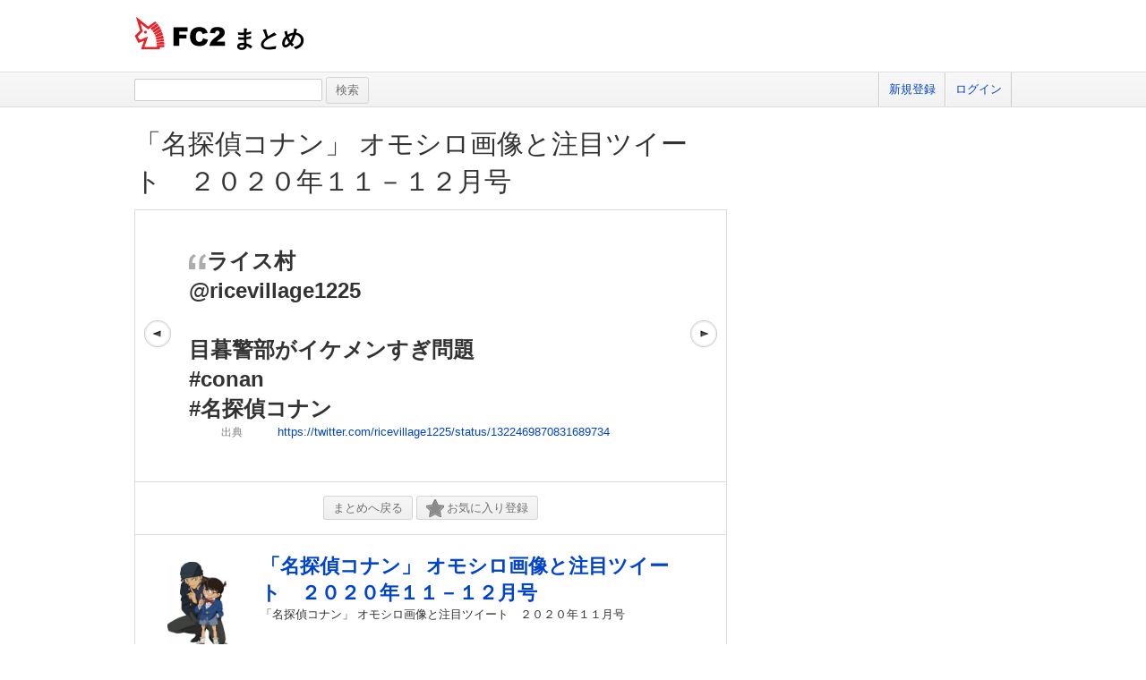

--- FILE ---
content_type: text/html; charset=UTF-8
request_url: https://summary.fc2.com/widget.php?widget_cd=100647395
body_size: 4872
content:
<!DOCTYPE html>
<html lang="ja">

<head>
	<meta charset="utf-8">
	<meta name="viewport" content="width=device-width, initial-scale=1">
	<meta name="description" content="FC2によるまとめサービスです。世の中の話題をいち早くお届けします。">
	<meta name="keywords" content="FC2,まとめ,FC2まとめ,キュレーター,稼げる,話題">
	<meta name="author" content=""> 
		<title>FC2まとめ</title>
	<link rel="shortcut icon" type="image/ico" href="//static.fc2.com/share/image/favicon.ico" />
	<link rel="stylesheet" type="text/css" href="//static.fc2.com/share/css/common.css" />
	<link rel="stylesheet" type="text/css" href="//static.fc2.com/share/fc2parts/css/share.css" />
	<!-- <link rel="stylesheet" type="text/css" href="http://design.fc2rs.com/sh_sozai_style.css" /> -->
	<link rel="stylesheet" type="text/css" href="//summary.fc2.com/css/summary_files/common.css" />
	<link rel="stylesheet" type="text/css" href="//summary.fc2.com/css/summary_files/share.css" />
	<link rel="stylesheet" type="text/css" href="//summary.fc2.com/css/sh_sozai_style.css" />
	<link rel="stylesheet" type="text/css" href="//static.fc2.com/summary/css/jquery-ui.min.css" />
	<link rel="stylesheet" type="text/css" href="//summary.fc2.com/css/common.css?20240111" />
	<script type="text/javascript" src="https://static.fc2.com/js/lib/jquery-3.7.1.min.js" integrity="sha384-1H217gwSVyLSIfaLxHbE7dRb3v4mYCKbpQvzx0cegeju1MVsGrX5xXxAvs/HgeFs" crossorigin="anonymous"></script>
	<script type="text/javascript" src="//summary.fc2.com/js/common.js?20240723" integrity="sha384-PQMf3DNAneXVcAr7sBg+W5XSIBFY42v772CBpjjmhssXkntsxoY55kVqRUYE+uS6"></script>
	<script type="text/javascript" src="/js/pwa/4d8N2N2F2o.js" integrity="sha384-0Yj6e0F5RrrpTdnFU8Hcil+zW/Dpe73yUuQ2/oV2wBwbu49Vho7vnKIWPWg4kASB"></script>
	<link rel="manifest" href="/manifest.json">

	<script>
		$(function() {
			$('[placeholder]').ahPlaceholder({
				placeholderColor: 'silver',
				placeholderAttr: 'placeholder',
				likeApple: false
			});
		});
	</script>
	<script>
		URL_HOME = 'https://summary.fc2.com/';
		URL_BASE = 'https://summary.fc2.com/';
		URL_S3_IMG = 'https://summary-img-sv.fc2.com/summaryfc2/';
	</script>

	<meta name="google-site-verification" content="WXpMgAFbJ1tlKmjJYbq3fqirqhigyatoyK1oJXwM3K0" />
</head>

<body>
	<header role="banner">
		<div id="sh_header">
			<h1>
				<a title="FC2まとめ" href="https://summary.fc2.com/index.php">まとめ											</a>
			</h1>
					</div>
	</header>

	<nav role="navigation">
		<div id="sh_header_box">
			<div id="sh_header_col">
				<div class="sh_search" role="search">
					<form action="./search.php" method="GET">
						<input type="text" name="q" id="q" class="sh_search_area" >
						<input type="submit" class="button" value="検索">
					</form>
				</div>
				<div class="sh_header_nav">
					<ul>
													<li>
								<a href="https://secure.id.fc2.com/signup.php?ref=summary">新規登録</a>
							</li>
							<li class="end">
								<a href="https://secure.id.fc2.com/?done=summary&amp;switch_language=ja">ログイン</a>
							</li>
											</ul>
									</div>
			</div>
		</div>
	</nav>

<div id="container">
<link rel="stylesheet" type="text/css" href="//summary.fc2.com/css/widget.css"/>
<script type="text/javascript" src="//summary.fc2.com/js/favorite.js"></script>
<script>
	$(function() {
		$('body').on('click', 'a.empty', function() {
			return false;
		});
	});
</script>
<div class="summaryMaincol">
<p class="summaryTitle">
	<a href="https://summary.fc2.com/summary.php?summary_cd=100647388">「名探偵コナン」 オモシロ画像と注目ツイート　２０２０年１１－１２月号 </a>
</p>

<div class="widget01" role="main">
			<div class="widget quote">
	<div class="contents">
		<div class="text">
			<p>
				<span><span class="iconQuote"></span>ライス村<br />
@ricevillage1225<br />
<br />
目暮警部がイケメンすぎ問題<br />
#conan<br />
#名探偵コナン</span>
			</p>
		</div>
					<div class="cite">
				<p>
					<span class="label">出典</span>
					<span class="value">
													<a href="https://twitter.com/ricevillage1225/status/1322469870831689734" target="_blank">
								https://twitter.com/ricevillage1225/status/1322469870831689734
							</a>
											</span>
				</p>
			</div>
				<div class="description">
			<p></p>
		</div>
	</div>
</div>
		<p>
					<span class="preButton">
				<a href="https://summary.fc2.com/widget.php?widget_cd=100647394" title="前へ"></a>
			</span>
			</p>
	<p>
					<span class="nextButton">
				<a href="https://summary.fc2.com/widget.php?widget_cd=100647396" title="次へ"></a>
			</span>
			</p>
</div><!-- /main -->

<p class="guidance">
	<a class="button" href="https://summary.fc2.com/summary.php?summary_cd=100647388">まとめへ戻る</a>
			<a href="#" class="button favoriteWidget favoriteOff" data-favorite_cd="100647395" data-type="widget" data-method="changeFavorite"><span class="icon"></span>お気に入り登録</a>
	</p>

<div class="widget02">
	<div class="widget02Summary">
		<p class="widget02SThumb">
			<a href="https://summary.fc2.com/summary.php?summary_cd=100647388">
				<img src="https://summary-img-sv.fc2.com/summaryfc2/img/summary/widget/100647388.jpeg?20201224184426" onerror="setErrorImg(this, 'img', '100');" />
			</a>
		</p>
		<div class="widget02SContents">
			<h1 class="widget02SCTitle">
				<a href="https://summary.fc2.com/summary.php?summary_cd=100647388">
					「名探偵コナン」 オモシロ画像と注目ツイート　２０２０年１１－１２月号 
				</a>
			</h1>
			<p class="widget02SCDescription">「名探偵コナン」 オモシロ画像と注目ツイート　２０２０年１１月号 </p>
		</div>
	</div>
</div>
</div>

<div id="summarySubBox">
	</div>


		</div><!-- /container -->

		
		
		<footer role="contentinfo">
			<!-- ja版共通フッタここから -->
			<div id="sh_fc2footer_fix">
				<div id="sh_fc2footer_menu">
					<div id="sh_fc2tooter_tab">
						<div><span class="sh_footer_rnd5"></span><span class="sh_footer_rnd4"></span><span
								class="sh_footer_rnd3"></span><span class="sh_footer_rnd2"></span><span
								class="sh_footer_rnd1"></span></div>
						<ul>
							<li class="sh_request"><a href="https://request.fc2.com/search_wish.php?ct1=89"
									title="FC2リクエストへ">リクエスト</a></li>
							<li class="sh_kiyaku"><a href="https://help.fc2.com/summary/tos/ja/#service_summary"
									title="サービス利用規約へ">利用規約</a></li>
							<li class="sh_shogai"><a href="https://fc2support.blog.fc2.com/">障害情報</a></li>
							<li class="sh_pagetop"><a href="javascript:scroller(0);" title="このページの先頭へ">ページトップへ</a></li>
						</ul>
					</div>
				</div>
				<div id="sh_fc2footer">
					<div id="sh_fc2footermenu">
						<ul>
							<li><a href="https://fc2.com/" title="FC2ホームへ"><img
										src="//static.fc2.com/share/fc2parts/image/fc2logo.png" alt="FC2ホームへ" class="fc2top" /></a>
							</li>
							<li>
								<form action="" method="get" target="_blank">
									<img src="//static.fc2.com/share/fc2parts/image/sh_help_icon.gif" width="20" height="20"
										alt="" /><a href="https://help.fc2.com/summary/" target="_blank">FC2ヘルプ</a>
									<input type="text" id="q" name="q" class="help_form_tetarea"
										oninput="var submitButton = document.getElementById('submit_for_help'); submitButton.href = 'https://help.fc2.com/search/qa?service_id=67&q=' + document.forms[1].q.value;" />
									<input type="text" name="dummy" style="display:none;">
									<a id="submit_for_help" href="https://help.fc2.com/search/qa?service_id=67&q="
										target="_blank"
										style="border: none; color: #000 !important; white-space: nowrap; display: inline-block; border-radius: 4px; background-color: #fff; line-height: 1; text-align: center;">ヘルプ検索</a>
								</form>
							</li>
							<li><a href="https://help.fc2.com/summary/inquiry">お問い合わせ</a></li>
							<li class="information"><a href="https://fc2.com/company.html" rel="nofollow">会社概要</a></li>
							<li><a href="https://fc2.com/privacy.html" rel="nofollow">プライバシーポリシー</a></li>
							<li><a href="https://help.fc2.com/copyrights/tos/ja" rel="nofollow">著作権ガイドライン</a></li>
							<li><a href="https://form1ssl.fc2.com/form/?id=46032" rel="nofollow">広告掲載</a></li>
						</ul>
						<ul>
							<li class="information"><a href="https://form1ssl.fc2.com/form/?id=5d66515d8b37e2ab">Report content</a></li>
							<li><a href="https://help.fc2.com/common/tos/en#contentCompliantPolicy">Content Complaint policy</a></li>
							<li><a href="https://help.fc2.com/anti_human_trafficking_policy/tos/en">Anti-Human Trafficking Policy</a></li>
						</ul>
						<p class="copyright">Copyright(c)1999 FC2, Inc. All Rights Reserved.</p>
					</div><!-- /sh_fc2footermenu -->
				</div><!-- /sh_fc2footer -->
			</div><!-- /sh_fc2footer_fix -->
			<!-- /ja版共通フッタ -->
		</footer>
		<!-- GA旧スクリプト -->
<script type="text/javascript">
	var _gaq = _gaq || [];
	_gaq.push(['_setAccount', 'UA-43604373-1']);
	_gaq.push(['_trackPageview']);
	(function() {
		var ga = document.createElement('script'); ga.type = 'text/javascript'; ga.async = true;
		ga.src = ('https:' == document.location.protocol ? 'https://ssl' : 'http://www') + '.google-analytics.com/ga.js';
		var s = document.getElementsByTagName('script')[0]; s.parentNode.insertBefore(ga, s);
	})();
</script>

<!-- GA4新スクリプト 上の旧スクリプトが不要そうであれば上のスクリプトは消す -->
<!-- Google tag (gtag.js) -->
<script async src="https://www.googletagmanager.com/gtag/js?id=G-9ZBQPSTSYY"></script>
<script>
    window.dataLayer = window.dataLayer || [];
    function gtag(){dataLayer.push(arguments);}
    gtag('js', new Date());

    gtag('config', 'G-9ZBQPSTSYY');
</script>




<!-- Matomo production -->
<script>
  var _paq = window._paq = window._paq || [];
  /* tracker methods like "setCustomDimension" should be called before "trackPageView" */
  _paq.push(["setCookieDomain", "*.summary.fc2.com"]);
  _paq.push(['trackPageView']);
  _paq.push(['enableLinkTracking']);
  (function() {
    var u="//matomo1000.fc2.com/";
    _paq.push(['setTrackerUrl', u+'matomo.php']);
    _paq.push(['setSiteId', '2']);
    var d=document, g=d.createElement('script'), s=d.getElementsByTagName('script')[0];
    g.async=true; g.src=u+'matomo.js'; s.parentNode.insertBefore(g,s);
  })();
</script>
<noscript><p><img referrerpolicy="no-referrer-when-downgrade" src="//matomo1000.fc2.com/matomo.php?idsite=2&amp;rec=1" style="border:0;" alt="" /></p></noscript>
<!-- End Matomo Code -->

		<script type="text/javascript" src="//static.fc2.com/summary/js/jquery-ui.min.js" integrity="sha384-oVpH0DXO9nadZxTmPSQo3YwWqfN/Up9aRDHCxLrw8A2LjkFNcM/XILw4KGMaL95z" crossorigin="anonymous"></script>
		<script type="text/javascript" src="//static.fc2.com/share/fc2parts/js/common_design.js" integrity="sha384-/Pifsn/qy6HVoG05ZDBb7urjX+V04AgBMruD1UO/wj0wjzgOKJfC1KtajIcWPca1" crossorigin="anonymous"></script>
		<!--[if lt IE 9]>
		<script type="text/javascript" src="//summary.fc2.com/js/ie/html5shiv.js"></script>
		<![endif]-->
		<script type="text/javascript" src="//summary.fc2.com/js/ie/jquery.ah-placeholder.js" integrity="sha384-R6R+7D5Yan4zhsMdboPkaXI7shZxWfphVvTn/UfH9ScNrIpLLBaau/Fo5M6zPvls"></script>
		<script type="text/javascript" src="https://gdpr.fc2.com/share/gdpr/gdpr_check.js?d=pc&l=ja&v=20180518" integrity="sha384-6o0PmP00S/fMrceVrGw3P0W9CJBpByzNOyzlBuD7FblmNLBRo40Y9KJcCTfxastl" crossorigin="anonymous"></script>
		<script type="text/javascript">
	document.addEventListener('DOMContentLoaded', function() {
		var random = Math.floor(Math.random() * 5);
		if(random == 0) {
			var expire = new Date();
			expire.setTime(expire.getTime() + 1000 * 3600 * 6);
//			document.cookie = 'pop_under=1; path=/; expires=' + expire.toUTCString();
		}
	});
</script>

		
		</body>

</html>